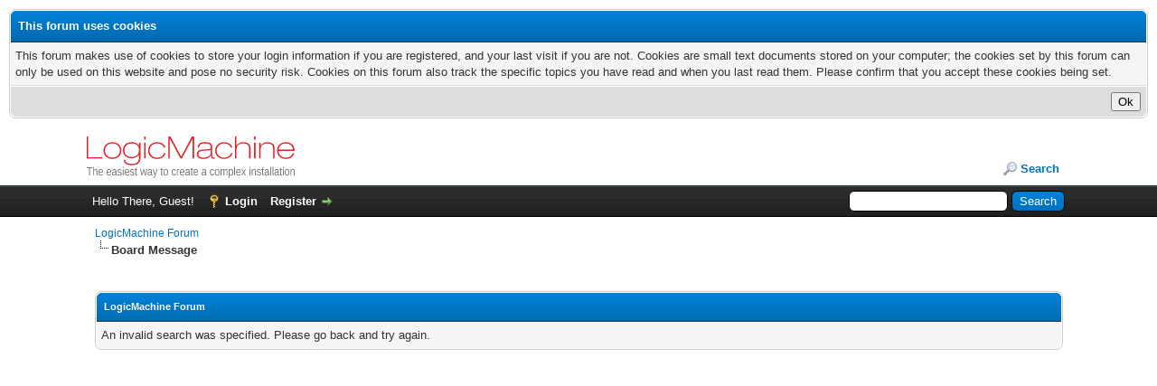

--- FILE ---
content_type: text/html; charset=UTF-8
request_url: https://forum.logicmachine.net/search.php?action=results&sid=4a5ac251d14cd9cd438407717c7343f0
body_size: 3549
content:
<!DOCTYPE html PUBLIC "-//W3C//DTD XHTML 1.0 Transitional//EN" "http://www.w3.org/TR/xhtml1/DTD/xhtml1-transitional.dtd">
<html xml:lang="en" lang="en" xmlns="http://www.w3.org/1999/xhtml">
<head>
<title>LogicMachine Forum</title>

<link rel="apple-touch-icon" href="https://forum.logicmachine.net/icon.png">
<link rel="icon" type="image/png" href="https://forum.logicmachine.net/icon.png">
<meta http-equiv="Content-Type" content="text/html; charset=UTF-8" />
<meta http-equiv="Content-Script-Type" content="text/javascript" />
<script type="text/javascript" src="https://forum.logicmachine.net/jscripts/jquery.js?ver=1806"></script>
<script type="text/javascript" src="https://forum.logicmachine.net/jscripts/jquery.plugins.min.js?ver=1806"></script>
<script type="text/javascript" src="https://forum.logicmachine.net/jscripts/general.js?ver=1806"></script>

<link type="text/css" rel="stylesheet" href="https://forum.logicmachine.net/cache/themes/theme2/global.min.css?t=1635407906" />
<link type="text/css" rel="stylesheet" href="https://forum.logicmachine.net/cache/themes/theme1/thread_status.min.css?t=1753872110" />
<link type="text/css" rel="stylesheet" href="https://forum.logicmachine.net/cache/themes/theme1/css3.min.css?t=1753872110" />

<script type="text/javascript">
	lang.unknown_error = "An unknown error has occurred.";

	lang.select2_match = "One result is available, press enter to select it.";
	lang.select2_matches = "{1} results are available, use up and down arrow keys to navigate.";
	lang.select2_nomatches = "No matches found";
	lang.select2_inputtooshort_single = "Please enter one or more character";
	lang.select2_inputtooshort_plural = "Please enter {1} or more characters";
	lang.select2_inputtoolong_single = "Please delete one character";
	lang.select2_inputtoolong_plural = "Please delete {1} characters";
	lang.select2_selectiontoobig_single = "You can only select one item";
	lang.select2_selectiontoobig_plural = "You can only select {1} items";
	lang.select2_loadmore = "Loading more results&hellip;";
	lang.select2_searching = "Searching&hellip;";

	var templates = {
		modal: '<div class=\"modal\">\
	<div style=\"overflow-y: auto; max-height: 400px;\">\
		<table border=\"0\" cellspacing=\"0\" cellpadding=\"5\" class=\"tborder\">\
			<tr>\
				<td class=\"thead\"><strong>__title__</strong></td>\
			</tr>\
			<tr>\
				<td class=\"trow1\">__message__</td>\
			</tr>\
			<tr>\
				<td class=\"tfoot\">\
					<div style=\"text-align: center\" class=\"modal_buttons\">__buttons__</div>\
				</td>\
			</tr>\
		</table>\
	</div>\
</div>',
		modal_button: '<input type=\"submit\" class=\"button\" value=\"__title__\"/>&nbsp;'
	};
	
	var cookieDomain = ".forum.logicmachine.net";
	var cookiePath = "/";
	var cookiePrefix = "";
	var cookieSecureFlag = "0";
	var deleteevent_confirm = "Are you sure you want to delete this event?";
	var removeattach_confirm = "Are you sure you want to remove the selected attachment from this post?";
	var loading_text = 'Loading. <br />Please Wait&hellip;';
	var saving_changes = 'Saving changes&hellip;';
	var use_xmlhttprequest = "1";
	var my_post_key = "2c9a74f7abae4c78b785e32e55409997";
	var rootpath = "https://forum.logicmachine.net";
	var imagepath = "https://forum.logicmachine.net/images";
  	var yes_confirm = "Yes";
	var no_confirm = "No";
	var MyBBEditor = null;
	var spinner_image = "https://forum.logicmachine.net/images/spinner.gif";
	var spinner = "<img src='" + spinner_image +"' alt='' />";
	var modal_zindex = 9999;
</script>


        <link href="https://groups.tapatalk-cdn.com/static/manifest/manifest.json" rel="manifest">
        
        <meta name="apple-itunes-app" content="app-id=307880732, affiliate-data=at=10lR7C, app-argument=tapatalk://forum.logicmachine.net/?location=search" />
        
</head>
<body>


<script type="text/javascript">
jQuery(document).ready(function() {
	jQuery('#cookies .cookielaw_disallow').click(function() {
		if(!confirm('Are you sure you want to disallow cookies?'+'\r\n\r\n'+'It will mean you will be unable to log in to the forum, and will restrict functionality when browsing as a guest.'))
		{
			return false;
		}
	});
});
</script>
<div id="cookies" style="text-align: left; margin: 10px;">
	<form action="/misc.php?action=cookielaw_change" method="post">
		<table border="0" cellspacing="0" cellpadding="5" class="tborder">
			<tr>		
				<td class="thead"><strong>This forum uses cookies</strong></td>
			</tr>
			<tr>		
				<td class="trow1">This forum makes use of cookies to store your login information if you are registered, and your last visit if you are not. Cookies are small text documents stored on your computer; the cookies set by this forum can only be used on this website and pose no security risk. Cookies on this forum also track the specific topics you have read and when you last read them. Please confirm that you accept these cookies being set.</td>
			</tr>
			<tr>		
				<td class="tfoot"><div class="float_right">
<input type="submit" name="okay" value="Ok" />

<input type="hidden" name="my_post_key" value="2c9a74f7abae4c78b785e32e55409997" />
</div></td>
			</tr>
		</table>
	</form>
</div>
<div id="container">
		<a name="top" id="top"></a>
		<div id="header">
			<div id="logo">
				<div class="wrapper">
					<a href="https://forum.logicmachine.net/index.php"><img style="width:230px" src="/images/logo.svg" alt="LogicMachine Forum" title="LogicMachine Forum" /></a>
					<ul class="menu top_links">
						
						
<li><a href="https://forum.logicmachine.net/search.php" class="search">Search</a></li>

						
						
					</ul>
				</div>
			</div>
			<div id="panel">
				<div class="upper">
					<div class="wrapper">
						
						<form action="https://forum.logicmachine.net/search.php">
						<fieldset id="search">
							<input name="keywords" type="text" class="textbox" />
							<input value="Search" type="submit" class="button" />
							<input type="hidden" name="action" value="do_search" />
							<input type="hidden" name="postthread" value="1" />
						</fieldset>
						</form>

						
						<!-- Continuation of div(class="upper") as opened in the header template -->
						<span class="welcome">Hello There, Guest! <a href="https://forum.logicmachine.net/member.php?action=login" onclick="$('#quick_login').modal({ fadeDuration: 250, keepelement: true, zIndex: (typeof modal_zindex !== 'undefined' ? modal_zindex : 9999) }); return false;" class="login">Login</a> <a href="https://forum.logicmachine.net/member.php?action=register" class="register">Register</a></span>
					</div>
				</div>
				<div class="modal" id="quick_login" style="display: none;">
					<form method="post" action="https://forum.logicmachine.net/member.php">
						<input name="action" type="hidden" value="do_login" />
						<input name="url" type="hidden" value="" />
						<input name="quick_login" type="hidden" value="1" />
						<input name="my_post_key" type="hidden" value="2c9a74f7abae4c78b785e32e55409997" />
						<table width="100%" cellspacing="0" cellpadding="5" border="0" class="tborder">
							<tr>
								<td class="thead" colspan="2"><strong>Login</strong></td>
							</tr>
							
<tr>
	<td class="trow1" width="25%"><strong>Username:</strong></td>
	<td class="trow1"><input name="quick_username" id="quick_login_username" type="text" value="" class="textbox initial_focus" /></td>
</tr>
<tr>
	<td class="trow2"><strong>Password:</strong></td>
	<td class="trow2">
		<input name="quick_password" id="quick_login_password" type="password" value="" class="textbox" /><br />
		<a href="https://forum.logicmachine.net/member.php?action=lostpw" class="lost_password">Lost Password?</a>
	</td>
</tr>
<tr>
	<td class="trow1">&nbsp;</td>
	<td class="trow1 remember_me">
		<input name="quick_remember" id="quick_login_remember" type="checkbox" value="yes" class="checkbox" checked="checked" />
		<label for="quick_login_remember">Remember me</label>
	</td>
</tr>
<tr>
	<td class="trow2" colspan="2">
		<div align="center"><input name="submit" type="submit" class="button" value="Login" /></div>
	</td>
</tr>

						</table>
					</form>
				</div>
				<script type="text/javascript">
					$("#quick_login input[name='url']").val($(location).attr('href'));
				</script>

					<!-- </div> in header_welcomeblock_member and header_welcomeblock_guest -->
				<!-- </div> in header_welcomeblock_member and header_welcomeblock_guest -->
			</div>
		</div>
		<div id="content">
			<div class="wrapper">
				
				
				
				
				
				
				
				

<div class="navigation">

<a href="https://forum.logicmachine.net/index.php">LogicMachine Forum</a>

<br /><img src="https://forum.logicmachine.net/images/nav_bit.png" alt="" />

<span class="active">Board Message</span>

</div>

				<br />

<br />
<table border="0" cellspacing="0" cellpadding="5" class="tborder">
<tr>
<td class="thead"><span class="smalltext"><strong>LogicMachine Forum</strong></span></td>
</tr>
<tr>
<td class="trow1">An invalid search was specified.  Please go back and try again.</td>
</tr>
</table>


	</div>
</div>
<!-- The following piece of code allows MyBB to run scheduled tasks. DO NOT REMOVE -->
<img src="https://forum.logicmachine.net/task.php" width="1" height="1" alt="" />
<!-- End task image code -->

</div>

</body>
</html>
